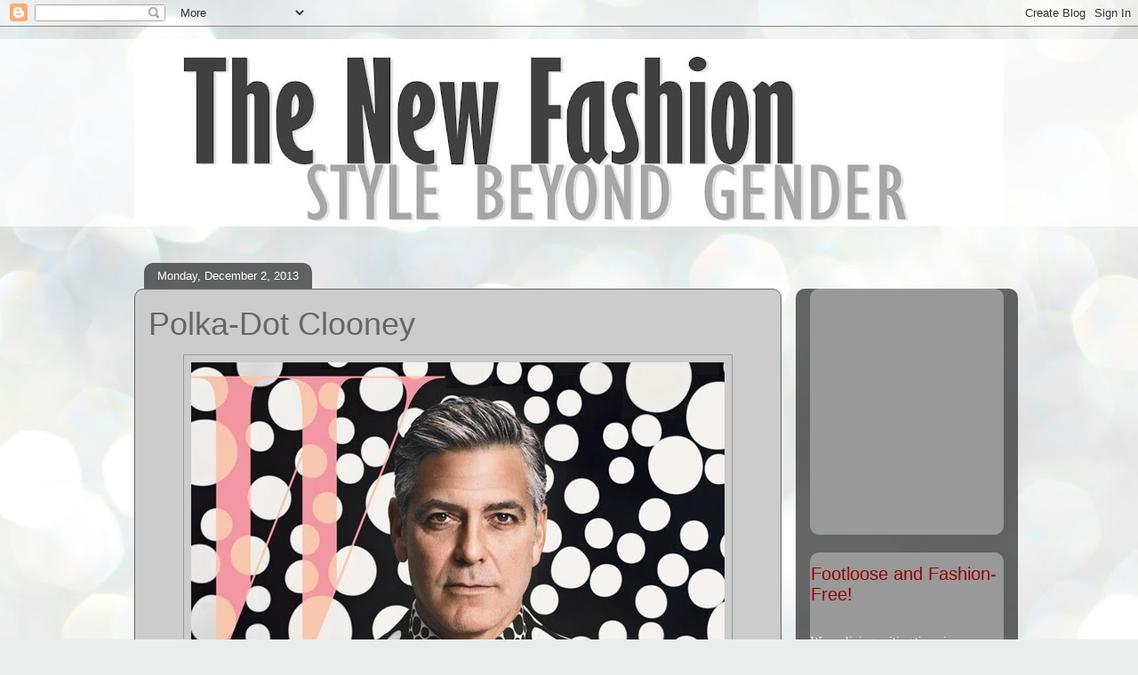

--- FILE ---
content_type: text/html; charset=utf-8
request_url: https://www.google.com/recaptcha/api2/aframe
body_size: 265
content:
<!DOCTYPE HTML><html><head><meta http-equiv="content-type" content="text/html; charset=UTF-8"></head><body><script nonce="0o9FtBc-k_Pl_dyMiw1oUw">/** Anti-fraud and anti-abuse applications only. See google.com/recaptcha */ try{var clients={'sodar':'https://pagead2.googlesyndication.com/pagead/sodar?'};window.addEventListener("message",function(a){try{if(a.source===window.parent){var b=JSON.parse(a.data);var c=clients[b['id']];if(c){var d=document.createElement('img');d.src=c+b['params']+'&rc='+(localStorage.getItem("rc::a")?sessionStorage.getItem("rc::b"):"");window.document.body.appendChild(d);sessionStorage.setItem("rc::e",parseInt(sessionStorage.getItem("rc::e")||0)+1);localStorage.setItem("rc::h",'1769117571639');}}}catch(b){}});window.parent.postMessage("_grecaptcha_ready", "*");}catch(b){}</script></body></html>